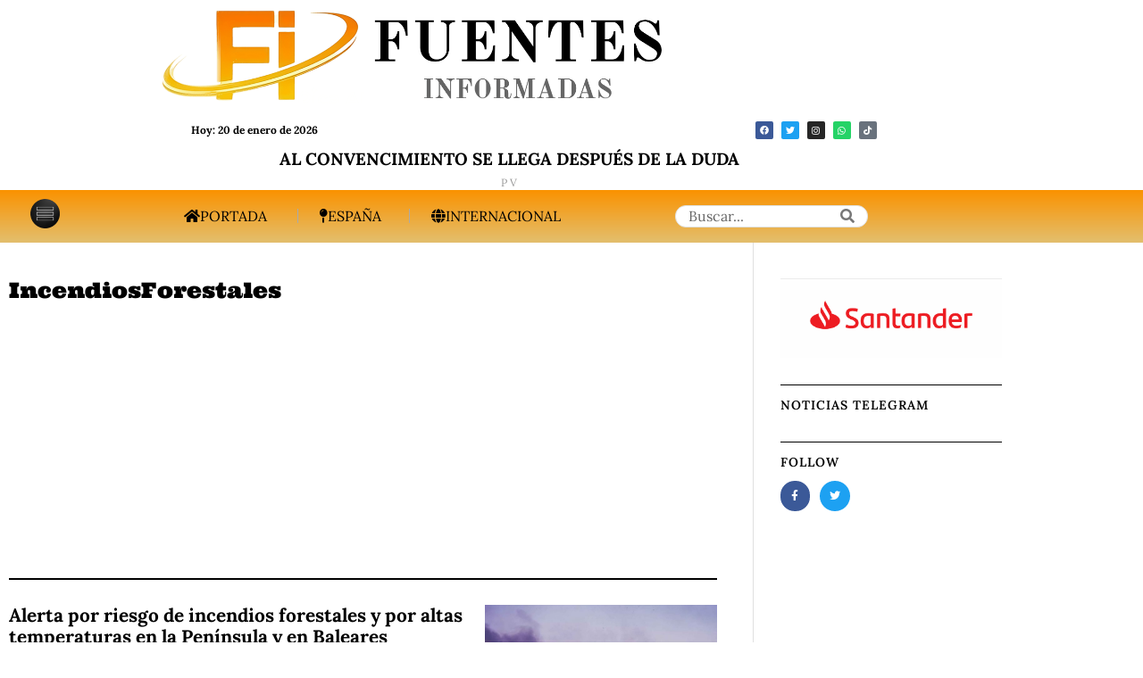

--- FILE ---
content_type: text/html; charset=utf-8
request_url: https://www.google.com/recaptcha/api2/aframe
body_size: 268
content:
<!DOCTYPE HTML><html><head><meta http-equiv="content-type" content="text/html; charset=UTF-8"></head><body><script nonce="RcFvMpT6zxh0OpAKpYGp1A">/** Anti-fraud and anti-abuse applications only. See google.com/recaptcha */ try{var clients={'sodar':'https://pagead2.googlesyndication.com/pagead/sodar?'};window.addEventListener("message",function(a){try{if(a.source===window.parent){var b=JSON.parse(a.data);var c=clients[b['id']];if(c){var d=document.createElement('img');d.src=c+b['params']+'&rc='+(localStorage.getItem("rc::a")?sessionStorage.getItem("rc::b"):"");window.document.body.appendChild(d);sessionStorage.setItem("rc::e",parseInt(sessionStorage.getItem("rc::e")||0)+1);localStorage.setItem("rc::h",'1768896145730');}}}catch(b){}});window.parent.postMessage("_grecaptcha_ready", "*");}catch(b){}</script></body></html>